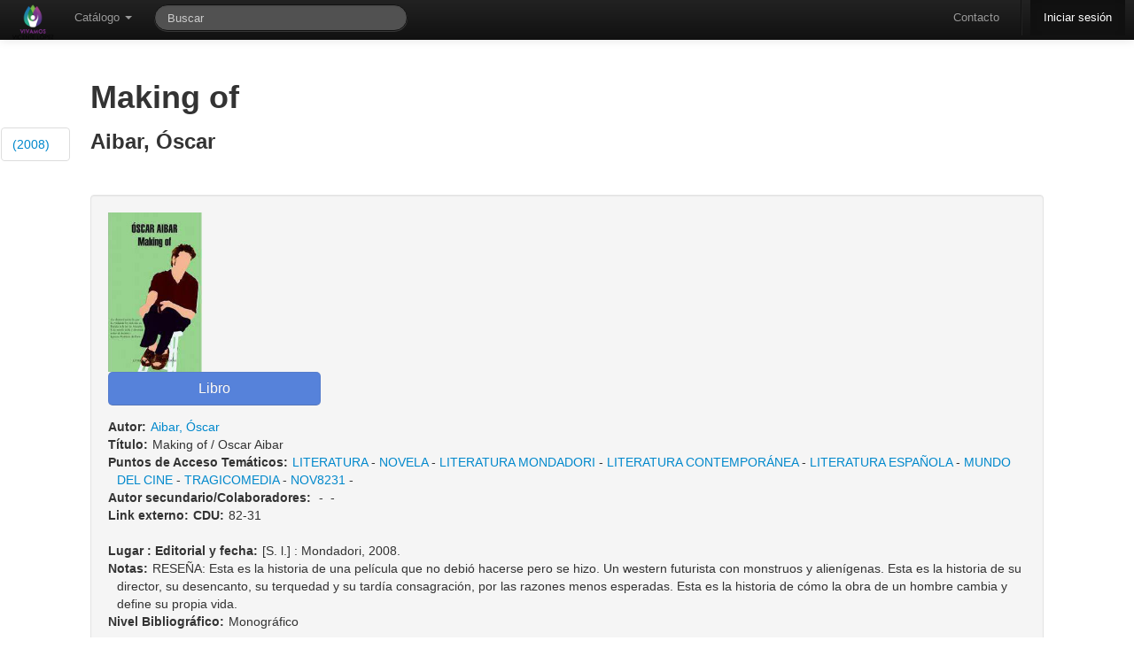

--- FILE ---
content_type: text/html; charset=utf-8
request_url: https://bibliotecamunicipal.vicentelopez.gov.ar/meran/opac-detail.pl?id1=5416
body_size: 7381
content:
<!DOCTYPE html>
<html lang="es-ES">

<head>
  <meta http-equiv="Content-Type" content="text/html; charset=utf-8" />
  <meta http-equiv="cache-control" content="no-cache" />
  <meta http-equiv="expires" content="3600" />
  <meta name="revisit-after" content="2 days" />
  <meta name="robots" content="index,follow" />
  <meta name="publisher" content="Grupo Meran" />
  <meta name="copyright" content="" />
  <meta name="author" content="Grupo Meran" />
  <meta name="distribution" content="global" />
  <meta name="description" content="OPAC" />
  <meta name="keywords" content="Your keywords, keywords, keywords, here ..." />
  <meta name="viewport" content="width=device-width, initial-scale=1.0">
  
  <!-- Le HTML5 shim, for IE6-8 support of HTML5 elements -->
  <!--[if lt IE 9]>
    <script src="//html5shim.googlecode.com/svn/trunk/html5.js"></script>
  <![endif]-->


    <!-- Le fav and touch icons -->
    <link rel="shortcut icon" href="/includes/css/favicon.ico">
    <link rel="apple-touch-icon" href="images/apple-touch-icon.png">
    <link rel="apple-touch-icon" sizes="72x72" href="images/apple-touch-icon-72x72.png">
    <link rel="apple-touch-icon" sizes="114x114" href="images/apple-touch-icon-114x114.png">
       
  <link rel="stylesheet" href="/opac-tmpl/temas/default/includes/opac.css" />
  <link rel='stylesheet' media='screen and (max-width: 900px)' href="/opac-tmpl/temas/default/includes/opac-FF_fix.css" />  
  <link rel="stylesheet" href="/includes/jquery/fancybox/fancybox.css" type="text/css" media="screen" />
  <link rel="stylesheet" href="/includes/css/print-opac.css" type="text/css" media="print" />

  <script type="text/javascript">
    var token               = '';
    var imagesForJS         = '/opac-tmpl/temas/default/imagenes';
    var M_LIMITE_RESULTADOS = 200 + "";
    var URL_PREFIX          = '/meran';

  </script>

  
<script type="text/javascript">

    // MENSAJES PARA USUARIOS

    PASSWORDS_DISTINTAS = "Las claves son distintas, ingreselas nuevamente.";

    PASSWORD_EN_BLANCO = "Las clave no puede estar en blanco, ingreselas nuevamente.";

    LAS_CLAVES_SON_DISTINTAS= "Las claves son distintas. Ingreselas nuevamente.";

    CAMBIO_DE_CONTRASENIA= "Cambio de Contraseña";

    ESTA_SEGURO_QUE_DESEA_RESERVAR= 'Realmente desea reservar el ejemplar?';

    ESTA_SEGURO_QUE_DESEA_CANCELAR_RESERVA= 'Realmente desea cancelar la reserva?';

    FAVORITE_ADDED= 'Se agrego el favorito correctamente.';

    FAVORITE_ADDED_ERROR= 'No se pudo agregar el favorito';

    FAVORITE_DELETED= 'Se elimino el favorito correctamente.';

    FAVORITE_CONFIRM_DELETE= 'Desea borrar el favorito?';

    FAVORITE_DELETED_ERROR= 'No se pudo eliminar el favorito';

    CATALOGO_TITLE= 'Alerta de Catalogo';

    OPAC_ALERT_TITLE= 'Alerta de La Biblioteca';
    ARRASTRAR_IMAGEN = "Arrastre para subir la imagen";
    SUBIR_IMAGEN = "Seleccionar imagen";
    POR_FAVOR_INGRESE_SU_APELLIDO   = "Por favor, ingrese su apellido";
    POR_FAVOR_INGRESE_SU_NOMBRE     = "Por favor, ingrese su/s nombre/s";
    POR_FAVOR_INGRESE_SU_MENSAJE    = "Por favor, ingrese su mensaje";
    POR_FAVOR_INGRESE_UNA_DIR_DE_EMAIL_VALIDA= "Por favor, ingrese una direcci\\u00f3n de email v\\u00e1lida";
    
    POR_FAVOR_INGRESE_DEPARTAMENTO= "Por favor, ingrese un departamento";
    
    SEGURO_OCULTAR_NOVEDAD="Esta seguro que quiere ocultar esta novedad?";

    //Mensajes para recomendaciones

    POR_FAVOR_INGRESE_UN_AUTOR = "Por favor, ingrese un autor";
    POR_FAVOR_INGRESE_UN_TITULO = "Por favor, ingrese un titulo";
    POR_FAVOR_INGRESE_UNA_EDICION = "Por favor, ingrese una edicion";
    POR_FAVOR_INGRESE_UNA_EDITORIAL = "Por favor, ingrese una editorial";
    POR_FAVOR_INGRESE_UNA_CANTIDAD = "Por favor, ingrese una cantidad v\\u00e1lida";
    POR_FAVOR_INGRESE_UN_MOTIVO = "Por favor, ingrese un motivo";

    /*=================================================File Uploader=========================================================*/
    TYPE_ERROR  = " Error en {file}: Solamente se permiten extensiones {extensions}";
    SIZE_ERROR  = "{file} es muy grande, el maximo tama&ntilde;o es {sizeLimit}.";
    EMPTY_ERROR = "{file} esta vacio. Elija un archivo con contenido, por favor.";
    ON_LEAVE    = "The files are being uploaded, if you leave now the upload will be cancelled.";  
     /*=================================================Fin File Uploader=========================================================*/

</script>

  <script src="/includes/jquery/jquery.js"></script>
<script src="/includes/bootstrap/js/bootstrap.min.js"></script>
<script src="/includes/bootstrap/js/bootstrap-datepicker.js"></script>
<script type="text/javascript" src="/includes/jquery/bootbox.min.js"></script>


    <script>
      /* Update datepicker plugin so that MM/DD/YYYY format is used. */
      $.extend($.fn.datepicker.defaults, {
        parse: function (string) {
          var matches;
          if ((matches = string.match(/^(\d{2,2})\/(\d{2,2})\/(\d{4,4})$/))) {
            return new Date(matches[3], matches[1] - 1, matches[2]);
          } else {
            return null;
          }
        },
        format: function (date) {
          var
            month = (date.getMonth() + 1).toString(),
            dom = date.getDate().toString();
          if (month.length === 1) {
            month = "0" + month;
          }
          if (dom.length === 1) {
            dom = "0" + dom;
          }
          return dom + "/" + month + "/" + date.getFullYear();
        }
      });  
    </script>
  <script src="/includes/AjaxHelper.js" type="text/javascript"></script>
  <script src="/includes/jquery/ui/ui-min.js" type="text/javascript"></script>
  <script src="/includes/jquery/ui/core.js" type="text/javascript"></script>
  <!-- Librerias necesarias para manejar el Autocomplete -->
<link href="/includes/jquery/jquery.autocomplete.css" type="text/css" rel="stylesheet" />
<script type="text/javascript" src="/includes/jquery/jquery.autocomplete-min.js"></script>
<script type="text/javascript" src="/includes/AutocompleteHelper.js"></script>

  <script src="/includes/jquery/jquery.wysiwyg.js" type="text/javascript"></script>
  <script src="/includes/json/jsonStringify.js" type="text/javascript"></script>
  <script src="/includes/MessageHelper.js" type="text/javascript"></script>
  <script src="/opac-tmpl/includes/circulacionOPAC.js" type="text/javascript"></script>
  <script src="/opac-tmpl/includes/favoritos.js" type="text/javascript"></script>
  <script type="text/javascript" src="/includes/jquery/jquery.expander.js"></script>
  <script type="text/javascript" src="/includes/jquery/jquery.nanoscroller.js"></script>
  <script src="/includes/util.js" type="text/javascript"></script>
  <script src="/includes/md5.js" type="text/javascript"></script>
  <script src="/includes/sha1.js" type="text/javascript"></script>
  <script src="/includes/jsthread.js" type="text/javascript"></script>
  <script type="text/javascript" src="/includes/opac.js"></script>	
  <script type="text/javascript" src="/includes/jquery/jquery.alerts.js"></script>	
  <script type="text/javascript" src="/includes/jquery/fancybox/fancybox.js"></script>
  <script type="text/javascript" src="/includes/jquery/jquery.raty.min.js"></script>
  <script type="text/javascript" src="/includes/jquery/jquery.tmpl.js"></script>
  <script type="text/javascript" src="/includes/modernizr.js"></script>
  

  <script type="text/javascript">

//VARIABLES PARA ui.datepicker.js
CLOSE_TEXT = "Cerar";
CLOSE_STATUS = "Close without change";
CLEAR_TEXT = "Limpiar";
CLEAR_STATUS = "Borrar la fecha actual";
CURRENT_TEXT = "Hoy";
CURRENT_STATUS = "Mostrar mes actual";
NEXT_TEXT = "Siguiente";
NEXT_STATUS = "Mostrar el siguiente mes";
MONTH_STATUS = "Mostrar un mes diferente";
YEAR_STATUS = "Mostrar un año diferente";
WEEK_HEADER = "Smna";
WEEK_STATUS = "Semana del mes";
DAY_STATUS = "Primer día de la semana";
DATE_STATUS = "Seleccione DD/MM/d";
PREV_TEXT = "Anterior";
PREV_STATUS= "Mostrar la fecha anterior";
DATE_STATUS = "Seleccione Dia/Mes/Año";
INIT_STATUS = "Seleccione una fecha";
DATE_FORMAT = "dd/mm/yy";
SHOW_PREVIOUS = "Mostrar anterior";
SHOW_NEXT = "Mostrar siguiente";
SHOW_DIFERENT = "Mostrar uno diferente";


LOADING_RESULTS = "Cargando resultados";
OF = "de";
// END VARIABLES PARA ui.datepicker.js

//Para DataTables

S_LENGTH_MENU= 'Mostrar _MENU_ registros por pagina';
S_ZERO_RECORDS= 'No se encontraron coincidencias';
S_INFO= 'Mostrando _START_ a _END_ registros';
S_INFO_EMPTY= 'Mostrando 0 a 0 registros';
S_INFO_FILTERED= '(filtrados de _MAX_ registros totales)';
S_SEARCH= 'Filtrar: ';


//FIN PARA CALENDAR
CANCELAR= 'Cancelar';
OK= 'Ok';
EDITABLE_MSG= 'Editar...';

</script>
  <title>
    
        BIBLIOTECA MUNICIPAL J. F. GONZALEZ
    
  </title>

  

    <script type="text/javascript">    

      $(document).ready(function() {
  			$('.popover_button').popover({delay: { show: 600, hide: 100 }, trigger: 'hover'});
  			$(".alert").alert();
            
                      $(function () {
                          var $alert = $('#alert_msg_main');
                          if($alert.length)
                          {
                              $alert.animate({height: $alert.css('line-height') || '50px'}, 200)
                              .click(function () {
                                  window.close;
                                  $alert.animate({height: '0'}, 200);
                              });
                          }
                      });
               
        $('#input-bar-search-opac-main').focus();   	
        });
	</script>
	
	
	</head>
	
	<!-- Global IE fix to avoid layout crash when single word size wider than column width -->
	<!--[if IE]><style type="text/css"> body {word-wrap: break-word;}</style><![endif]-->
	    
	<body lang="es-Es" data-spy="scroll" data-target=".side_bar">
	<!-- POAR AHORA ES LA NAV -->

	  <div id="ajax-indicator" class="modal hide fade loading">
			<div class="circle"></div>
			<div class="circle1"></div>
  	  </div>
	
	   <div class="navbar navbar-inverse navbar-fixed-top">
    <div class="navbar-inner">
      <div class="container" style="width: auto;">
        <a class="btn btn-navbar" data-toggle="collapse" data-target=".nav-collapse">
          <span class="icon-bar"></span>
          <span class="icon-bar"></span>
          <span class="icon-bar"></span>
        </a>
        <div id="opacLogo">
          
          	<a href="/meran/opac-main.pl" class="logo_opac_menu">
          		<img src="/private-uploads/logos/MERA-UI.png" />
          	</a>
          
        </div>
        <div class="nav-collapse">
          <ul class="nav">
	            <li class="dropdown">
	              <a href="#" class="dropdown-toggle" data-toggle="dropdown">Cat&aacute;logo <b class="caret"></b></a>
	              <ul class="dropdown-menu">
			            <li>
			                <a href='/meran/opac-advanced_search.pl' onclick='0' title='B&uacute;squeda Avanzada' ><i class='icon-search'></i>B&uacute;squeda Avanzada</a>
			            </li>
			            <li>
			                <a href='/meran/opac-estante.pl' onclick='0' title='Estantes Virtuales' ><i class='icon-folder-open'></i> Estantes Virtuales</a>
			            </li>   
		            </ul>
	            </li>  
	                 
          </ul> 
          <form class="navbar-search pull-left" action="/meran/opac-busquedasDB.pl" method="get" onsubmit="startOverlay(); return true;">
              <input type="text" name="string" id="search_bar" class="search-query span3" placeholder="Buscar"
                   		  x-webkit-speech onwebkitspeechchange="javascript:startSearch();" 
                   		  speech onspeechchange="javascript:startSearch();"
                   		  value=""
              >
              <input type="hidden" name="tipoAccion" value="BUSQUEDA_COMBINABLE" />
              <input type="hidden" name="token" value="" />
          </form>

          <ul class="nav pull-right">
            <li>
                    <a href='/meran/opac-contact.pl' onclick='0' title='Contacto' >Contacto</a>
			 </li>
            <li class="divider-vertical"></li>
			
            	<li class="active" >
            	
                      <a href='/meran/auth.pl' onclick='0' title='Iniciar sesi&oacute;n' >Iniciar sesi&oacute;n</a>
            	</li>
            
          </ul>
        </div><!-- /.nav-collapse -->
      </div>
    </div><!-- /navbar-inner -->
  </div>

	   
	<div class="side_bar nano">
		<ul class="nav nav-tabs nav-stacked content">
			
		        	<li><a href="#detalle_grupo_5790">(2008)</a></li>
		    
		</ul>
	</div>
	   
		<div class="container main_content" id="principal">	
				  <div id="end_top">
					    
		  			</div>	   
			        
			        
			              <style>
	.main_content{
		width: 84% !important;
	}
</style>

<script type="text/javascript">


	function mostrarIndice(id2){
	    $("#indice_data" + id2).modal(); 
	}
    
	

	function ProcessGBSBookInfo(booksInfo) {
		for (id in booksInfo) {
		 var element = document.getElementById(id);
		 var bookInfo = booksInfo[id];
		 if (bookInfo) {
		  element.href = bookInfo.preview_url;
		  element.style.display = '';
		 }
	   }
	 }

	function detalleMARC(id3){
		objAH               = new AjaxHelper(updateInfoMARC);
		objAH.debug         = true;
	    objAH.showOverlay   = true;
		objAH.url			= URL_PREFIX+"/opac-MARCDetail.pl";
		objAH.id3           = id3;
		//se envia la consulta
		objAH.sendToServer();
	}

	function updateInfoMARC(responseText){
		        $('#detalleMARC').html(responseText);
				$('#detalleMARC').modal();
	}
		 

    $(document).ready(function() {
    	$('.fancylink').fancybox();
    	$('.nano').nanoScroller();
    });
</script>

<section class="detalle_registro" id="detalle_registro_5416">  
          <h1>Making of  </h1>
          <h3>Aibar, Óscar </h3> 
</section>




<script type="text/javascript">
    $(document).ready(function() {
        $('.fancylink').fancybox();
    });
</script>


    
        <section class="detalle_grupo" id="detalle_grupo_5790">                       
                <div class="well">
                   
                    <div class="right" style="width: 150px; margin-bottom: 20px;">
                        <!-- AddThis Button BEGIN -->
                        <div class="addthis_toolbox addthis_default_style ">
                        <a class="addthis_button_preferred_1"></a>
                        <a class="addthis_button_preferred_2"></a>
                        <a class="addthis_button_preferred_3"></a>
                        <a class="addthis_button_preferred_4"></a>
                        <a class="addthis_button_compact"></a>
                        <a class="addthis_counter addthis_bubble_style"></a>
                        </div>
                        <script type="text/javascript">var addthis_config = {"data_track_addressbar":true};</script>
                        <script type="text/javascript" src="http://s7.addthis.com/js/250/addthis_widget.js#pubid=ra-4fc3cfd82e6bcc52"></script>
                        <!-- AddThis Button END -->
                    </div>
                    
                             
                       <div class="detalle_total">                            
                                <div class="">
                                

                                    
                                        <div class="item portadaEdicionImage" >
                                            <a class="fancylink" id="imagen_b81ac5d86b3bf4a9520b8a000afa9962.jpeg" rel="group_5790" href="/uploads/covers-added/b81ac5d86b3bf4a9520b8a000afa9962.jpeg">
                                                <img border="0" src="/uploads/covers-added/b81ac5d86b3bf4a9520b8a000afa9962.jpeg" title="Portada" alt="Portada del ejemplar" >
                                            </a>
                                        </div>
                                    

                                
                                </div>       
                                <input class="btn btn-primary btn-large" disabled value="Libro" />
                            <dl>
    
            
                
                <dt class="inline left rightMargin">Autor:</dt><dd><a href='http://bibliotecamunicipal.vicentelopez.gov.ar:80/meran/opac-busquedasDB.pl?tipoAccion=BUSQUEDA_AVANZADA&autor=Aibar, Óscar' onclick='0' >Aibar, Óscar</a></dd>
                
            
    
            
                
                <dt class="inline left rightMargin">Título:</dt><dd>Making of&nbsp;/&nbsp;Oscar Aibar</dd>
                
            
    
            
                
                <dt class="inline left rightMargin">Puntos de Acceso Temáticos:</dt><dd><a href='http://bibliotecamunicipal.vicentelopez.gov.ar:80/meran/opac-busquedasDB.pl?tipoAccion=BUSQUEDA_AVANZADA&tema=LITERATURA' onclick='0' >LITERATURA</a>&nbsp;-&nbsp;<a href='http://bibliotecamunicipal.vicentelopez.gov.ar:80/meran/opac-busquedasDB.pl?tipoAccion=BUSQUEDA_AVANZADA&tema=NOVELA' onclick='0' >NOVELA</a>&nbsp;-&nbsp;<a href='http://bibliotecamunicipal.vicentelopez.gov.ar:80/meran/opac-busquedasDB.pl?tipoAccion=BUSQUEDA_AVANZADA&tema=LITERATURA MONDADORI' onclick='0' >LITERATURA MONDADORI</a>&nbsp;-&nbsp;<a href='http://bibliotecamunicipal.vicentelopez.gov.ar:80/meran/opac-busquedasDB.pl?tipoAccion=BUSQUEDA_AVANZADA&tema=LITERATURA CONTEMPORÁNEA' onclick='0' >LITERATURA CONTEMPORÁNEA</a>&nbsp;-&nbsp;<a href='http://bibliotecamunicipal.vicentelopez.gov.ar:80/meran/opac-busquedasDB.pl?tipoAccion=BUSQUEDA_AVANZADA&tema=LITERATURA ESPAÑOLA' onclick='0' >LITERATURA ESPAÑOLA</a>&nbsp;-&nbsp;<a href='http://bibliotecamunicipal.vicentelopez.gov.ar:80/meran/opac-busquedasDB.pl?tipoAccion=BUSQUEDA_AVANZADA&tema=MUNDO DEL CINE' onclick='0' >MUNDO DEL CINE</a>&nbsp;-&nbsp;<a href='http://bibliotecamunicipal.vicentelopez.gov.ar:80/meran/opac-busquedasDB.pl?tipoAccion=BUSQUEDA_AVANZADA&tema=TRAGICOMEDIA' onclick='0' >TRAGICOMEDIA</a>&nbsp;-&nbsp;<a href='http://bibliotecamunicipal.vicentelopez.gov.ar:80/meran/opac-busquedasDB.pl?tipoAccion=BUSQUEDA_AVANZADA&tema=NOV8231' onclick='0' >NOV8231</a>&nbsp;-&nbsp;</dd>
                
            
    
            
                
                <dt class="inline left rightMargin">Autor secundario/Colaboradores:</dt><dd>&nbsp;-&nbsp;<a href='http://bibliotecamunicipal.vicentelopez.gov.ar:80/meran/opac-busquedasDB.pl?tipoAccion=BUSQUEDA_AVANZADA' onclick='0' ></a>&nbsp;-&nbsp;</dd>
                
            
    
            
                
                <dt class="inline left rightMargin">Link externo:</dt><dd><a href='http://' onclick='0' target='_blank' > </a></dd>
                
            
    
            
                
                <dt class="inline left rightMargin">CDU:</dt><dd>82-31 </dd>
                
            
    
    
</dl>

                              <dl class="listado_sin_margen">
                                  
                                              
                                                  
                                                  <dt class="inline left rightMargin">Lugar : Editorial y fecha:</dt><dd>[S. l.]&nbsp;:&nbsp;Mondadori,&nbsp;2008.</dd>
                                                  
                                              
                                  
                                              
                                                  
                                                  <dt class="inline left rightMargin">Notas:</dt><dd>RESEÑA: Esta es la historia de una película que no debió hacerse pero se hizo. Un western futurista con monstruos y alienígenas. Esta es la historia de su director, su desencanto, su terquedad y su tardía consagración, por las razones menos esperadas. Esta es la historia de cómo la obra de un hombre cambia y define su propia vida.</dd>
                                                  
                                              
                                  
                                              
                                                  
                                                  <dt class="inline left rightMargin">Nivel Bibliográfico:</dt><dd>Monográfico</dd>
                                                  
                                              
                                  
                                
                              </dl>

                              
                                

                                
                                 
                                

                                        <a class='btn btn-inverse'  href='/meran/opac-busquedasDB.pl?tipoAccion=BUSQUEDA_AVANZADA&estantes_grupo=5790'><i class=''></i>Ver estantes</a>

                               
                            
                          </div>
                    </div>
                    
                    <div id="modal_reservar_5790" class="modal hide fade">
                              <div class="modal-header">
                                <a href="#" class="close" data-dismiss="modal">×</a>
                                <h3>Reserva de ejemplar</h3>
                              </div>
                              <div class="modal-body">
                                 
                                
                                <p>
                                   Est&aacute; a punto de reservar un ejemplar de 
                                   <h4>Making of</h4> 
                                </p>
                              </div>
                              <div class="modal-footer">
                                <a href="#" class="btn btn-primary" onclick="reservar(5416,5790);">Reservar</a>
                              </div>
                    </div>

                    
          <!--END  IF nivel2_array -->

        


		
   
		

                                
        
            <div id="detalleMARC" class="modal hide fade"></div>

                    <div class="accordion" id="ejemplares_opac5790">
                        <div class="accordion-group">
	                        <div class="accordion-heading">
	                            <a class="accordion-toggle" data-toggle="collapse" data-parent="#ejemplares_opac5790" href="#ejemplares5790">Ejemplares</a>
	                         </div>
		                     <div id="ejemplares5790" class="accordion-body collapse">
		                        <div class="accordion-inner">
									

						             <table id=tablaResult class='table table-striped '><thead><th>C&oacute;digo</th><th>Signatura Topogr&aacute;fica</th><th>Biblioteca que lo posee</th><th>Biblioteca de origen</th><th>Estado</th><th>Disponibilidad</th><th>MARC</th></thead>

									                <tbody>
									                    
									                        <tr align="center">
									                            <td>MERA-LIB-05798</td>
									                            <td>82-31 A638Omak (8446)</td>
	                                                            
										                            <td>Meran</td>   
										                            <td>Meran</td>  
	                                                            
									                            <td>Disponible</td>
									                            <td>Domiciliario</td>
									                            <td>
									                          <a id='' title='' class='btn click'  onclick='detalleMARC(5803);'><i class='icon-list'></i> </a>
									                            </td>
									                        </tr>
									                    
									                </tbody>
									              </table>
										
								</div>
							</div>
						</div>
					</div>
										
                                     

        
          
            <div id="divDisponivilidadOpac" class="alert alert-success">
		<blockquote>
			
				
		        	<p>Se cuenta con disponibilidad inmediata para llevar a domicilio.</p>
		        
			
		<br>
		
		  			             
      	</blockquote>
			
           
                                   
           



</div>

  <script type="text/javascript">
$(document).ready(function() {

	$('#rating_5790').raty({
		  cancel    : true,
		  cancelOff : 'cancel-off-big.png',
		  cancelOn  : 'cancel-on-big.png',
		  half      : true,
		  size      : 24,
		  starHalf  : 'star-half-big.png',
		  starOff   : 'star-off-big.png',
		  starOn    : 'star-on-big.png',
		  score		: 0,


		
		  readOnly: true,
				  


		click       : function(score, evt) {

		    $.ajax({
		        url: '/meran/rating.pl',
		        data: {rate: score, id2: 5790}, 
		        type: 'POST',
		        success: function (data) {
	                $("#ajax_response5790").html(data);
	                $("#ajax_response5790").show();
		
		        },
		        error: function (jxhr, msg, err) {
		            $('#response').append('<li style="color:red">' + msg + '</li>');
		        }
		    });


  		}
	});

		


});
</script>

<div id="rating_form_5790" class="well">
    <h4>Valoraci&oacute;n</h4>

	<div id="rating_5790"></div>

    <br style="clear:both" />

    <span class="label label-success" id="ajax_response5790" style="display:none;"></span>

	<a class='btn btn-info'  href='reviews.pl?id2=5790'><i class='icon-white icon-comment'></i> Comentarios (0)</a>

</div>


          
        

        


  </section>


  <!--END FOREACH nivel2 -->

<div id="resultadoReserva"></div>

			        
		        


<div id="resultHistoriales"> </div>
<div id="result"> </div>
<!-- usado como referencia por el MessageHelper -->

</div>
	
</body>
</html>



--- FILE ---
content_type: application/javascript
request_url: https://bibliotecamunicipal.vicentelopez.gov.ar/includes/jquery/jquery.nanoscroller.js
body_size: 1788
content:
/*
 * Meran - MERAN UNLP is a ILS (Integrated Library System) wich provides Catalog,
 * Circulation and User's Management. It's written in Perl, and uses Apache2
 * Web-Server, MySQL database and Sphinx 2 indexing.
 * Copyright (C) 2009-2013 Grupo de desarrollo de Meran CeSPI-UNLP
 *
 * This file is part of Meran.
 *
 * Meran is free software: you can redistribute it and/or modify
 * it under the terms of the GNU General Public License as published by
 * the Free Software Foundation, either version 3 of the License, or
 * (at your option) any later version.
 *
 * Meran is distributed in the hope that it will be useful,
 * but WITHOUT ANY WARRANTY; without even the implied warranty of
 * MERCHANTABILITY or FITNESS FOR A PARTICULAR PURPOSE.  See the
 * GNU General Public License for more details.
 *
 * You should have received a copy of the GNU General Public License
 * along with Meran.  If not, see <http://www.gnu.org/licenses/>.
 */

(function(d,f,e){var g,h;h=function(){var c,a,b;a=e.createElement("div");a.style.position="absolute";a.style.width="100px";a.style.height="100px";a.style.overflow="scroll";e.body.appendChild(a);c=a.offsetWidth;b=a.scrollWidth;e.body.removeChild(a);return c-b};g=function(){function c(a){this.el=a;this.generate();this.createEvents();this.addEvents();this.reset()}c.prototype.createEvents=function(){var a=this;this.events={down:function(b){a.isDrag=!0;a.offsetY=b.clientY-a.slider.offset().top;a.pane.addClass("active");
d(e).bind("mousemove",a.events.drag);d(e).bind("mouseup",a.events.up);return!1},drag:function(b){a.sliderY=b.clientY-a.el.offset().top-a.offsetY;a.scroll();return!1},up:function(){a.isDrag=!1;a.pane.removeClass("active");d(e).unbind("mousemove",a.events.drag);d(e).unbind("mouseup",a.events.up);return!1},resize:function(){a.reset()},panedown:function(b){a.sliderY=b.clientY-a.el.offset().top-0.5*a.sliderH;a.scroll();a.events.down(b)},scroll:function(){var b;!0!==a.isDrag&&(b=a.content[0],a.slider.css({top:b.scrollTop/
(b.scrollHeight-b.clientHeight)*(a.paneH-a.sliderH)+"px"}))},wheel:function(b){a.sliderY+=-b.wheelDeltaY||-b.delta;a.scroll();return!1}}};c.prototype.addEvents=function(){var a,b;a=this.events;b=this.pane;d(f).bind("resize",a.resize);this.slider.bind("mousedown",a.down);b.bind("mousedown",a.panedown);this.content.bind("scroll",a.scroll);f.addEventListener&&(b=b[0],b.addEventListener("mousewheel",a.wheel,!1),b.addEventListener("DOMMouseScroll",a.wheel,!1))};c.prototype.removeEvents=function(){var a,
b;a=this.events;b=this.pane;d(f).unbind("resize",a.resize);this.slider.unbind("mousedown",a.down);b.unbind("mousedown",a.panedown);this.content.unbind("scroll",a.scroll);f.addEventListener&&(b=b[0],b.removeEventListener("mousewheel",a.wheel,!1),b.removeEventListener("DOMMouseScroll",a.wheel,!1))};c.prototype.generate=function(){this.el.append('<div class="pane"><div class="slider"></div></div>');console.log(this.el.children()[0]);this.content=d(this.el.children()[0]);this.slider=this.el.find(".slider");
this.pane=this.el.find(".pane");this.scrollW=h();if(0===this.scrollbarWidth)this.scrollW=0;this.content.css({right:-this.scrollW+"px"})};c.prototype.reset=function(){var a;if(!0===this.isDead)this.isDead=!1,this.pane.show(),this.addEvents();a=this.content[0];this.contentH=a.scrollHeight+this.scrollW;this.paneH=this.pane.outerHeight();this.sliderH=this.paneH/this.contentH*this.paneH;this.sliderH=Math.round(this.sliderH);this.scrollH=this.paneH-this.sliderH;this.slider.height(this.sliderH);this.diffH=
a.scrollHeight-a.clientHeight;this.pane.show();this.paneH>=this.content[0].scrollHeight&&this.pane.hide()};c.prototype.scroll=function(){var a;this.sliderY=Math.max(0,this.sliderY);this.sliderY=Math.min(this.scrollH,this.sliderY);a=this.paneH-this.contentH+this.scrollW;a=a*this.sliderY/this.scrollH;this.content.scrollTop(-a);return this.slider.css({top:this.sliderY})};c.prototype.scrollBottom=function(a){var b,c;b=this.diffH;c=this.content[0].scrollTop;this.reset();c<b&&0!==c||this.content.scrollTop(this.contentH-
this.content.height()-a)};c.prototype.scrollTop=function(a){this.reset();this.content.scrollTop(a+0)};c.prototype.stop=function(){this.isDead=!0;this.removeEvents();this.pane.hide()};return c}();d.fn.nanoScroller=function(c){c||(c={});d.browser.msie&&8>parseInt(d.browser.version,10)||this.each(function(){var a,b;a=d(this);b=a.data("scrollbar");void 0===b&&(b=new g(a),a.data("scrollbar",b));return c.scrollBottom?b.scrollBottom(c.scrollBottom):c.scrollTop?b.scrollTop(c.scrollTop):"bottom"===c.scroll?
b.scrollBottom(0):"top"===c.scroll?b.scrollTop(0):c.stop?b.stop():b.reset()})}})(jQuery,window,document);

--- FILE ---
content_type: application/javascript
request_url: https://bibliotecamunicipal.vicentelopez.gov.ar/includes/json/jsonStringify.js
body_size: 1554
content:
/*
JSONstring v 1.0
copyright 2006 Thomas Frank

This program is free software under the terms of the 
GNU General Public License version 2 as published by the Free 
Software Foundation. It is distributed without any warranty.


Based on Steve Yen's implementation:
http://trimpath.com/project/wiki/JsonLibrary
*/

JSONstring={
	compactOutput:false, 		
	includeProtos:false, 	
	includeFunctions: false,
	detectCirculars:true,
	restoreCirculars:true,
	debug: false,
	make:function(arg,restore) {
		this.restore=restore;
		this.mem=[];this.pathMem=[];
		return this.toJsonStringArray(arg).join('');
	},
	clearData:function(x){
		var temp = new String (x);
		//acentos ES áéíóú
		//acentos FR àèìòù
// TODO faltarian otros acentos
		//esto no se permite, segun lo que indica el patron
//		x =  temp.replace(/[\@áéíóúàèìòù|#;'?!¡¿ü]+/g,'');
// 		x =  temp.replace(/[\@|#;'?¿]+/g,'');

//      sacado por el ticket #3984. Comillas (') en AJAX
//        x =  temp.replace(/[|#;'\t]+/g,'');
//        x =  x.replace(/"/,'\"');
        x = encodeURIComponent(x);

		this.log("jsconStringify => clearData: "+x);
		return x;
	},
	log: function(str){
			if( (this.debug)&&(window.console) ){
					window.console.log(str);
			}
	},
	toObject:function(x){
		eval("this.myObj="+x);
		if(!this.restoreCirculars || !alert){return this.myObj};
		this.restoreCode=[];
		this.make(this.myObj,true);
		var r=this.restoreCode.join(";")+";";
		eval('r=r.replace(/\\W([0-9]{1,})(\\W)/g,"[$1]$2").replace(/\\.\\;/g,";")');
		eval(r);
		return this.myObj
	},
	toJsonStringArray:function(arg, out) {
		if(!out){this.path=[]};
		out = out || [];
		var u; // undefined
		switch (typeof arg) {
		case 'object':
			this.lastObj=arg;
			if(this.detectCirculars){
				var m=this.mem; var n=this.pathMem;
				for(var i=0;i<m.length;i++){
					if(arg===m[i]){
						out.push('"JSONcircRef:'+n[i]+'"');return out
					}
				};
				m.push(arg); n.push(this.path.join("."));
			};
			if (arg) {
				if (arg.constructor == Array) {
					out.push('[');
					for (var i = 0; i < arg.length; ++i) {
						this.path.push(i);
						if (i > 0)
							out.push(',\n');
						this.toJsonStringArray(arg[i], out);
						this.path.pop();
					}
					out.push(']');
					return out;
				} else if (typeof arg.toString != 'undefined') {
					out.push('{');
					var first = true;
					for (var i in arg) {
						if(!this.includeProtos && arg[i]===arg.constructor.prototype[i]){continue};
						this.path.push(i);
						var curr = out.length; 
						if (!first)
							out.push(this.compactOutput?',':',\n');
						this.toJsonStringArray(i, out);
						out.push(':');                    
						this.toJsonStringArray(arg[i], out);
						if (out[out.length - 1] == u)
							out.splice(curr, out.length - curr);
						else
							first = false;
						this.path.pop();
					}
					out.push('}');
					return out;
				}
				return out;
			}
			out.push('null');
			return out;
		case 'unknown':
		case 'undefined':
		case 'function':
			out.push(this.includeFunctions?arg:u);
			return out;
		case 'string':
			if(this.restore && arg.indexOf("JSONcircRef:")==0){
				this.restoreCode.push('this.myObj.'+this.path.join(".")+"="+arg.split("JSONcircRef:").join("this.myObj."));
			};
			out.push('"');
			var a=['\n','\\n','\r','\\r','"','\\"'];
			arg+=""; for(var i=0;i<6;i+=2){arg=arg.split(a[i]).join(a[i+1])};
// FIXME aca se puede filtrar XSS, falta verficar
 			arg= this.clearData(arg);
			out.push(arg);
			out.push('"');
			return out;
		default:
			out.push(String(arg));
			return out;
		}
	}
}
